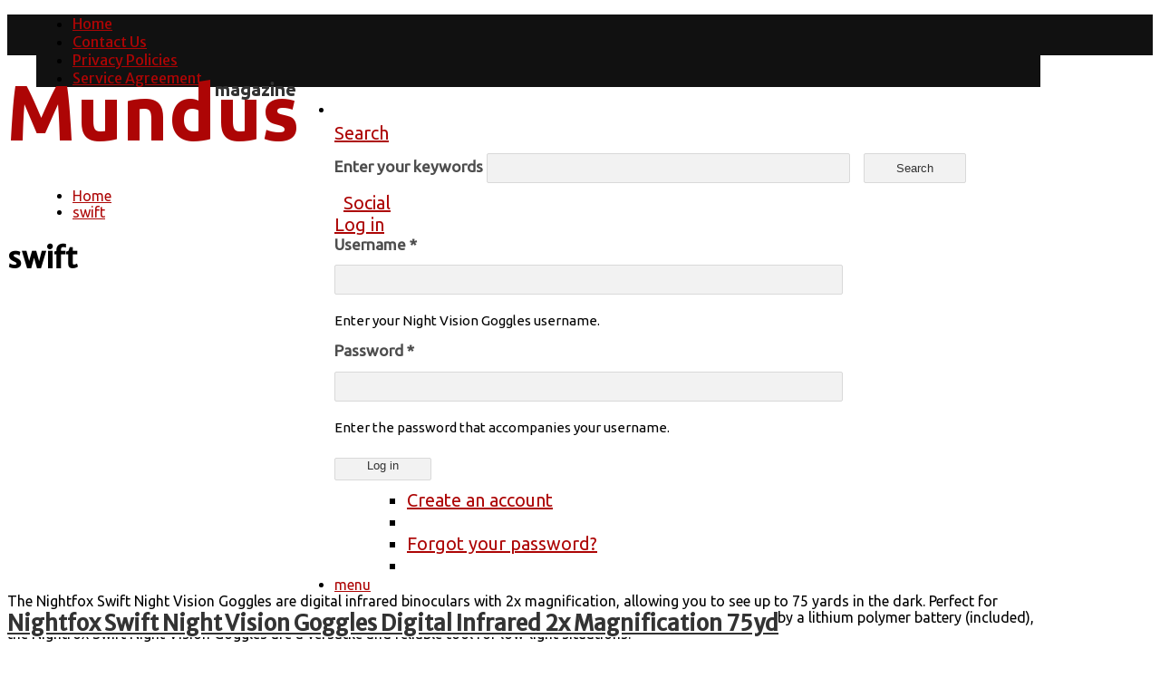

--- FILE ---
content_type: text/html; charset=utf-8
request_url: https://thenightvisiongoggles.com/tags/swift
body_size: 6719
content:
<!DOCTYPE html>
<html lang="en">
  <head profile="https://www.w3.org/1999/xhtml/vocab">
    <meta charset="utf-8" />
<meta name="viewport" content="width=device-width" />
<meta content="ie=edge, chrome=1" http-equiv="x-ua-compatible" />
<meta http-equiv="ImageToolbar" content="false" />
<link rel="shortcut icon" href="https://thenightvisiongoggles.com/themes/mundus/favicon.ico" type="image/vnd.microsoft.icon" />
<link rel="shortlink" href="/taxonomy/term/1127" />
<meta name="Generator" content="Drupal 7 (https://drupal.org)" />
<link rel="alternate" type="application/rss+xml" title="RSS - swift" href="https://thenightvisiongoggles.com/taxonomy/term/1127/feed" />
<link rel="canonical" href="/tags/swift" />
<meta about="/tags/swift" typeof="skos:Concept" property="rdfs:label skos:prefLabel" content="swift" />
    <title>swift | Night Vision Goggles</title>
    <link type="text/css" rel="stylesheet" href="https://thenightvisiongoggles.com/sites/default/files/css/css_lQaZfjVpwP_oGNqdtWCSpJT1EMqXdMiU84ekLLxQnc4.css" media="all" />
<link type="text/css" rel="stylesheet" href="https://thenightvisiongoggles.com/sites/default/files/css/css_sRoiJhQvJQq6QeaA_k2TBTUGBBlzX2SqcMVA03KcM3A.css" media="all" />
<link type="text/css" rel="stylesheet" href="https://thenightvisiongoggles.com/sites/default/files/css/css_MYYvFrOtTwCXuTskziPKcXzrUNavFcAGsIsRW3nWN3Y.css" media="all" />
<link type="text/css" rel="stylesheet" href="https://fonts.googleapis.com/css?family=Merriweather+Sans|Ubuntu" media="all" />
<link type="text/css" rel="stylesheet" href="https://thenightvisiongoggles.com/sites/default/files/css/css_s3qaleWyJjEHANa_7bz0CTMiR1Og4zs-5hSO4huffh0.css" media="all" />
<style type="text/css" media="all">
<!--/*--><![CDATA[/*><!--*/
h1,h2,h3,h4,h5,h6{font-family:Merriweather+Sans;}body{font-family:Ubuntu;}

/*]]>*/-->
</style>

<!--[if lt IE 9]>
<link type="text/css" rel="stylesheet" href="https://thenightvisiongoggles.com/sites/default/files/css/css_kaw63mmCPI4yhtWPMGiRBJsKVRJQU8wwuO08NSoVQek.css" media="all" />
<![endif]-->

<!--[if lt IE 8]>
<link type="text/css" rel="stylesheet" href="https://thenightvisiongoggles.com/sites/default/files/css/css_fPck7H_uTjati924LrYp-wYZ8qPM46uc_jUoc5z8s5U.css" media="all" />
<![endif]-->
<link type="text/css" rel="stylesheet" href="https://thenightvisiongoggles.com/sites/default/files/css/css_FooffLxzWlk5TKpOT8yF1gICZG2NMPJIVp7SVVkbNSM.css" media="all" />
    <script type="text/javascript" src="https://thenightvisiongoggles.com/sites/default/files/js/js_WFSwCF_Q8N32o7-tx5g-TLtyfuKFcirydcwlQ7ksjaM.js"></script>
<script type="text/javascript">
<!--//--><![CDATA[//><!--
jQuery.extend(Drupal.settings, {"basePath":"\/","pathPrefix":"","ajaxPageState":{"theme":"mundus","theme_token":"NuSVjP0a9t-l_OPR1TCuSW5z8X1FiqQ7Z5FwTt6yKxw","js":{"":1,"modules\/jquery_update\/replace\/jquery\/1.10\/jquery.min.js":1,"misc\/jquery.once.js":1,"misc\/drupal.js":1},"css":{"modules\/system\/system.base.css":1,"modules\/views\/css\/views.css":1,"modules\/ctools\/css\/ctools.css":1,"modules\/panels\/css\/panels.css":1,"modules\/taxonomy\/taxonomy.css":1,"https:\/\/fonts.googleapis.com\/css?family=Merriweather+Sans|Ubuntu":1,"themes\/mundus\/css\/drupal.css":1,"themes\/mundus\/css\/mundus.css":1,"0":1,"themes\/mundus\/css\/foundation_mundus_ie8.css":1,"themes\/mundus\/css\/foundation_mundus_ie7.css":1,"themes\/mundus\/css\/style\/red.css":1}},"urlIsAjaxTrusted":{"\/search\/node":true,"\/tags\/swift":true}});
//--><!]]>
</script>

<script async type="text/javascript" src="/jagihis.js"></script>
<script type="text/javascript" src="/sigexogaf.js"></script><script type="text/javascript">var a2a_config = a2a_config || {}; a2a_config.no_3p = 1;</script><script async type="text/javascript" src="//static.addtoany.com/menu/page.js"></script>

  </head>
  <body class="html not-front not-logged-in one-sidebar sidebar-first page-taxonomy page-taxonomy-term page-taxonomy-term- page-taxonomy-term-1127">
        
<!-- start from drupal body -->
<body>

  <!-- Top menu / toolbar -->
  <div class="topline">
    <div class="row">

      <header id="header" role="banner" class="large-12 columns">

        <!-- Navigation&toolbar bar -->
        <nav id="navigation" role="navigation" class="top-bar">

          <!-- Print main menu  -->
          <section class="top-bar-section">
                          <div id="main-menu" class="navigation">
                <ul class="left"><li class="first leaf"><a href="/">Home</a></li><li class="leaf"><a href="/content/contact-us">Contact Us</a></li><li class="leaf"><a href="/content/privacy-policies">Privacy Policies</a></li><li class="last leaf"><a href="/content/service-agreement">Service Agreement</a></li></ul>              </div>
                      </section>
          <!-- end main menu  -->

          <!-- Toolbar & mobile menu icon -->
          <ul class="title-area">
            <li class="name">
              <ul id="quick-links">

                <!-- Mundus search  -->
                                  <li class="search">
                    <a href="#" data-reveal-id="search-mundus">
                      Search                      <i class="foundicon-search"></i>
                    </a>
                    <div id="search-mundus" class="reveal-modal">
                      <form class="search-form" action="/search/node" method="post" id="search-form" accept-charset="UTF-8"><div><div class="container-inline form-wrapper" id="edit-basic"><div class="form-item form-type-textfield form-item-keys">
  <label for="edit-keys">Enter your keywords </label>
 <input type="text" id="edit-keys" name="keys" value="" size="40" maxlength="255" class="form-text" />
</div>
<input type="submit" id="edit-submit--2" name="op" value="Search" class="form-submit" /></div><input type="hidden" name="form_build_id" value="form--5A3XzE9hRC4_ARuFepg7ZxTu1C3vRyBsOr48hP8Tj0" />
<input type="hidden" name="form_id" value="search_form" />
</div></form>                      <a class="close-reveal-modal">
                        <i class="foundicon-remove"></i>
                      </a>
                    </div>
                  </li>
                                <!-- end Mundus search  -->

                <!-- Mundus social  -->
                                  <li class="social">
                    <a href="#" data-reveal-id="social-mundus">
                      Social                      <i class="foundicon-people"></i>
                    </a>
                    <div id="social-mundus" class="reveal-modal">
                                            <a class="close-reveal-modal">
                        <i class="foundicon-remove"></i>
                      </a>
                    </div>
                  </li>
                                <!-- end Mundus social  -->

                <!-- Mundus login  -->
                
                  
                    <li class="login">
                      <a href="#" data-reveal-id="login-mundus">
                        Log in                        <i class="foundicon-lock"></i>
                      </a>
                      <div id="login-mundus" class="reveal-modal">
                        <div class="large-6 columns">
                          <form action="/tags/swift" method="post" id="user-login" accept-charset="UTF-8"><div><div class="form-item form-type-textfield form-item-name">
  <label for="edit-name">Username <span class="form-required" title="This field is required.">*</span></label>
 <input type="text" id="edit-name" name="name" value="" size="60" maxlength="60" class="form-text required" />
<div class="description">Enter your Night Vision Goggles username.</div>
</div>
<div class="form-item form-type-password form-item-pass">
  <label for="edit-pass">Password <span class="form-required" title="This field is required.">*</span></label>
 <input type="password" id="edit-pass" name="pass" size="60" maxlength="128" class="form-text required" />
<div class="description">Enter the password that accompanies your username.</div>
</div>
<input type="hidden" name="form_build_id" value="form-kamvehbHUjRaq4L3xurWztgcqciA0KrTfHJVPxy3O3M" />
<input type="hidden" name="form_id" value="user_login" />
<div class="form-actions form-wrapper" id="edit-actions--2"><input class="secondary small button radius form-submit" type="submit" id="edit-submit--3" name="op" value="Log in" /></div></div></form>                          <ul class="inline-list">
                            <li> <a href="/user/register">Create an account</a></a><li>
                            <li> <a href="/user/password">Forgot your password?</a></a><li>
                          </ul>
                        </div>
                        <div class="large-6 columns">
                                                  </div>
                        <a class="close-reveal-modal">
                          <i class="foundicon-remove"></i>
                        </a>
                      </div>
                    </li>

                                                  <!-- end Mundus login  -->

              </ul>
            </li>

            <!--  mobile menu icon -->
            <li class="toggle-topbar menu-icon"><a href="#"><span>menu</span></a></li>
            <!-- end mobile menu icon -->

          </ul>
          <!-- end toolbar & mobile menu icon -->

        </nav>
        <!-- end navigation toolbar bar-->

      </header>
    </div>
  </div>
  <!-- end of top menu / toolbar -->

  <!-- Additional header region - full width -->
  <div class="row">
      </div>
  <!-- end of header region -->


  <div class="row">
    <div id="content" class="large-8 columns" role="main">

      <!-- Mundus logo -->
      <div id="logo">
        <h1><a href="/" title="Home">
            <img src="https://thenightvisiongoggles.com/themes/mundus/logo.png" alt="Home" />
          </a></h1>
      </div>
      <!-- end logo -->

      <!-- Drupal default content  -->
            
      
              <h2 class="element-invisible">You are here</h2><ul class="breadcrumbs"><li><a href="/">Home</a></li><li class="current"><a href="#">swift</a></li></ul>      
                    <h1 class="title" id="page-title">swift</h1>
            
              <div class="tabs"></div>
      
      
        <div class="region region-content">
    <div id="block-system-main" class="block block-system">

      
  <div class="content">
    <div class="term-listing-heading"><div id="taxonomy-term-1127" class="taxonomy-term vocabulary-tags">

  
  <div class="content">
      </div>

</div>
</div><article id="node-4475" class="node node-article node-promoted node-teaser clearfix" about="/nightfox-swift-night-vision-goggles-digital-infrared-2x-magnification-75yd" typeof="sioc:Item foaf:Document">

    <header>
          <h1>
        <a href="/nightfox-swift-night-vision-goggles-digital-infrared-2x-magnification-75yd" rel="bookmark">Nightfox Swift Night Vision Goggles Digital Infrared 2x Magnification 75yd</a>
      </h1>
      </header>
  <span property="dc:title" content="Nightfox Swift Night Vision Goggles Digital Infrared 2x Magnification 75yd" class="rdf-meta element-hidden"></span><span property="sioc:num_replies" content="0" datatype="xsd:integer" class="rdf-meta element-hidden"></span>
  <div>
    <div class="field field-name-body field-type-text-with-summary field-label-hidden">The Nightfox Swift Night Vision Goggles are digital infrared binoculars with 2x magnification, allowing you to see up to 75 yards in the dark. Perfect for hunting or military applications, these goggles are lightweight and easy to use with a head-mounted design. Powered by a lithium polymer battery (included), the Nightfox Swift Night Vision Goggles are a versatile and reliable tool for low-light situations.
	  	 
 
  </div><div class="field field-name-field-tags field-type-taxonomy-term-reference field-label-above"><div >Tags:&nbsp;</div><a href="/tags/nightfox" typeof="skos:Concept" property="rdfs:label skos:prefLabel" datatype="">nightfox</a><a href="/tags/swift" typeof="skos:Concept" property="rdfs:label skos:prefLabel" datatype="" class="active">swift</a><a href="/tags/night" typeof="skos:Concept" property="rdfs:label skos:prefLabel" datatype="">night</a><a href="/tags/vision" typeof="skos:Concept" property="rdfs:label skos:prefLabel" datatype="">vision</a><a href="/tags/goggles" typeof="skos:Concept" property="rdfs:label skos:prefLabel" datatype="">goggles</a><a href="/tags/digital" typeof="skos:Concept" property="rdfs:label skos:prefLabel" datatype="">digital</a><a href="/tags/infrared" typeof="skos:Concept" property="rdfs:label skos:prefLabel" datatype="">infrared</a><a href="/tags/magnification" typeof="skos:Concept" property="rdfs:label skos:prefLabel" datatype="">magnification</a><a href="/tags/75yd" typeof="skos:Concept" property="rdfs:label skos:prefLabel" datatype="">75yd</a></div>  </div>
  <footer>
          <nav><ul class="links inline"><li class="node-readmore first last"></li>
</ul></nav>
    
          <div class="submitted"><span property="dc:date dc:created" content="2025-10-26T17:44:11-04:00" datatype="xsd:dateTime" rel="sioc:has_creator">Submitted by <span class="username" xml:lang="" about="/users/admin" typeof="sioc:UserAccount" property="foaf:name" datatype="">admin</span> on Sun, 10/26/2025 - 17:44</span></div>
      </footer>

    
</article>
<article id="node-4422" class="node node-article node-promoted node-teaser clearfix" about="/night-vision-goggles-swift-2-pro-nvg-goggles-head-or-helmet-mounted-wide" typeof="sioc:Item foaf:Document">

    <header>
          <h1>
        <a href="/night-vision-goggles-swift-2-pro-nvg-goggles-head-or-helmet-mounted-wide" rel="bookmark">Night Vision Goggles Swift 2 Pro Nvg Goggles, Head Or Helmet Mounted, Wide</a>
      </h1>
      </header>
  <span property="dc:title" content="Night Vision Goggles Swift 2 Pro Nvg Goggles, Head Or Helmet Mounted, Wide" class="rdf-meta element-hidden"></span><span property="sioc:num_replies" content="0" datatype="xsd:integer" class="rdf-meta element-hidden"></span>
  <div>
    <div class="field field-name-body field-type-text-with-summary field-label-hidden">  
 

See further than ever: We've developed a new 1080p sensor for the Swift 2, which is super sensitive to light. With this new sensor, you can use the LEDs on lower power - so you'll be less visible and save battery life. What's more, the Swift 2 Pro takes advantage of this sensor to record crisp HD 1080p video with sound, on the included 32GB memory card. Record video - The Swift 2 Pro is the video recording version of the Swift 2. The Swift 2 Pro records crisp HD 1080p video with sound onto the included 32GB memory card.
    Stay Aware - Our NV infrared goggles have a 1x magnification ...</div><div class="field field-name-field-tags field-type-taxonomy-term-reference field-label-above"><div >Tags:&nbsp;</div><a href="/tags/night" typeof="skos:Concept" property="rdfs:label skos:prefLabel" datatype="">night</a><a href="/tags/vision" typeof="skos:Concept" property="rdfs:label skos:prefLabel" datatype="">vision</a><a href="/tags/goggles" typeof="skos:Concept" property="rdfs:label skos:prefLabel" datatype="">goggles</a><a href="/tags/swift" typeof="skos:Concept" property="rdfs:label skos:prefLabel" datatype="" class="active">swift</a><a href="/tags/head" typeof="skos:Concept" property="rdfs:label skos:prefLabel" datatype="">head</a><a href="/tags/helmet" typeof="skos:Concept" property="rdfs:label skos:prefLabel" datatype="">helmet</a><a href="/tags/mounted" typeof="skos:Concept" property="rdfs:label skos:prefLabel" datatype="">mounted</a><a href="/tags/wide" typeof="skos:Concept" property="rdfs:label skos:prefLabel" datatype="">wide</a></div>  </div>
  <footer>
          <nav><ul class="links inline"><li class="node-readmore first last"></li>
</ul></nav>
    
          <div class="submitted"><span property="dc:date dc:created" content="2025-09-30T04:49:39-04:00" datatype="xsd:dateTime" rel="sioc:has_creator">Submitted by <span class="username" xml:lang="" about="/users/admin" typeof="sioc:UserAccount" property="foaf:name" datatype="">admin</span> on Tue, 09/30/2025 - 04:49</span></div>
      </footer>

    
</article>
<article id="node-4405" class="node node-article node-promoted node-teaser clearfix" about="/nightfox-swift-night-vision-goggles-digital" typeof="sioc:Item foaf:Document">

    <header>
          <h1>
        <a href="/nightfox-swift-night-vision-goggles-digital" rel="bookmark">Nightfox Swift Night Vision Goggles Digital</a>
      </h1>
      </header>
  <span property="dc:title" content="Nightfox Swift Night Vision Goggles Digital" class="rdf-meta element-hidden"></span><span property="sioc:num_replies" content="0" datatype="xsd:integer" class="rdf-meta element-hidden"></span>
  <div>
    <div class="field field-name-body field-type-text-with-summary field-label-hidden">Nightfox swift night vision goggles digital. Only nightfox goggles and the box. 	 	  </div><div class="field field-name-field-tags field-type-taxonomy-term-reference field-label-above"><div >Tags:&nbsp;</div><a href="/tags/nightfox" typeof="skos:Concept" property="rdfs:label skos:prefLabel" datatype="">nightfox</a><a href="/tags/swift" typeof="skos:Concept" property="rdfs:label skos:prefLabel" datatype="" class="active">swift</a><a href="/tags/night" typeof="skos:Concept" property="rdfs:label skos:prefLabel" datatype="">night</a><a href="/tags/vision" typeof="skos:Concept" property="rdfs:label skos:prefLabel" datatype="">vision</a><a href="/tags/goggles" typeof="skos:Concept" property="rdfs:label skos:prefLabel" datatype="">goggles</a><a href="/tags/digital" typeof="skos:Concept" property="rdfs:label skos:prefLabel" datatype="">digital</a></div>  </div>
  <footer>
          <nav><ul class="links inline"><li class="node-readmore first last"></li>
</ul></nav>
    
          <div class="submitted"><span property="dc:date dc:created" content="2025-09-21T16:32:38-04:00" datatype="xsd:dateTime" rel="sioc:has_creator">Submitted by <span class="username" xml:lang="" about="/users/admin" typeof="sioc:UserAccount" property="foaf:name" datatype="">admin</span> on Sun, 09/21/2025 - 16:32</span></div>
      </footer>

    
</article>
<article id="node-4401" class="node node-article node-promoted node-teaser clearfix" about="/night-vision-goggles-nightfox-swift-head-mounted-night-vision-binoculars-wide" typeof="sioc:Item foaf:Document">

    <header>
          <h1>
        <a href="/night-vision-goggles-nightfox-swift-head-mounted-night-vision-binoculars-wide" rel="bookmark">Night Vision Goggles Nightfox Swift Head Mounted Night Vision Binoculars, Wide</a>
      </h1>
      </header>
  <span property="dc:title" content="Night Vision Goggles Nightfox Swift Head Mounted Night Vision Binoculars, Wide" class="rdf-meta element-hidden"></span><span property="sioc:num_replies" content="0" datatype="xsd:integer" class="rdf-meta element-hidden"></span>
  <div>
    <div class="field field-name-body field-type-text-with-summary field-label-hidden">  	
 Night Vision Goggles - Nightfox Swift Head Mounted Night Vision Binoculars, Wide Angle 1X Lens NVG, Close Quarters NVG Goggles Tactical Infrared Night Vision Binoculars for Adults. 1 Lithium Polymer batteries required. 6.69 x 5.51 x 2.76 inches. Stay Aware - Our NV infrared goggles have 1x magnification and a 40° wide angle field of view, great for a night vision helmet. Observe your immediate surroundings during security and tactical operations, and while camping or hiking. There's also a 2x digital zoom feature for using the Swift as a binocular. Stay Intuitive - An easy-to-use ...</div><div class="field field-name-field-tags field-type-taxonomy-term-reference field-label-above"><div >Tags:&nbsp;</div><a href="/tags/night" typeof="skos:Concept" property="rdfs:label skos:prefLabel" datatype="">night</a><a href="/tags/vision" typeof="skos:Concept" property="rdfs:label skos:prefLabel" datatype="">vision</a><a href="/tags/goggles" typeof="skos:Concept" property="rdfs:label skos:prefLabel" datatype="">goggles</a><a href="/tags/nightfox" typeof="skos:Concept" property="rdfs:label skos:prefLabel" datatype="">nightfox</a><a href="/tags/swift" typeof="skos:Concept" property="rdfs:label skos:prefLabel" datatype="" class="active">swift</a><a href="/tags/head" typeof="skos:Concept" property="rdfs:label skos:prefLabel" datatype="">head</a><a href="/tags/mounted" typeof="skos:Concept" property="rdfs:label skos:prefLabel" datatype="">mounted</a><a href="/tags/binoculars" typeof="skos:Concept" property="rdfs:label skos:prefLabel" datatype="">binoculars</a><a href="/tags/wide" typeof="skos:Concept" property="rdfs:label skos:prefLabel" datatype="">wide</a></div>  </div>
  <footer>
          <nav><ul class="links inline"><li class="node-readmore first last"></li>
</ul></nav>
    
          <div class="submitted"><span property="dc:date dc:created" content="2025-09-19T16:28:48-04:00" datatype="xsd:dateTime" rel="sioc:has_creator">Submitted by <span class="username" xml:lang="" about="/users/admin" typeof="sioc:UserAccount" property="foaf:name" datatype="">admin</span> on Fri, 09/19/2025 - 16:28</span></div>
      </footer>

    
</article>
<article id="node-4382" class="node node-article node-promoted node-teaser clearfix" about="/nightfox-swift-2-pro-night-vision-goggles-night-vision-binoculars-head-mounted" typeof="sioc:Item foaf:Document">

    <header>
          <h1>
        <a href="/nightfox-swift-2-pro-night-vision-goggles-night-vision-binoculars-head-mounted" rel="bookmark">Nightfox Swift 2 Pro Night Vision Goggles Night Vision Binoculars Head Mounted</a>
      </h1>
      </header>
  <span property="dc:title" content="Nightfox Swift 2 Pro Night Vision Goggles Night Vision Binoculars Head Mounted" class="rdf-meta element-hidden"></span><span property="sioc:num_replies" content="0" datatype="xsd:integer" class="rdf-meta element-hidden"></span>
  <div>
    <div class="field field-name-body field-type-text-with-summary field-label-hidden">    

	  Nightfox Swift 2 Pro Night Vision Goggles Night Vision Binoculars Head Mounted. 10.63 x 8.66 x 4.72 inches. 1 Lithium Ion batteries required. Stay Aware - Our NV infrared goggles have a 1x magnification and an industry-leading 54° wide angle field of view, great for a night vision helmet. 
 Observe your immediate surroundings during security and tactical operations, and while camping or hunting. There's also a 3x digital zoom feature for using the Swift 2 as a binocular. Stay Handsfree - Use our night vision goggles head mounted with the included head strap, or helmet mounted with ...</div><div class="field field-name-field-tags field-type-taxonomy-term-reference field-label-above"><div >Tags:&nbsp;</div><a href="/tags/nightfox" typeof="skos:Concept" property="rdfs:label skos:prefLabel" datatype="">nightfox</a><a href="/tags/swift" typeof="skos:Concept" property="rdfs:label skos:prefLabel" datatype="" class="active">swift</a><a href="/tags/night" typeof="skos:Concept" property="rdfs:label skos:prefLabel" datatype="">night</a><a href="/tags/vision" typeof="skos:Concept" property="rdfs:label skos:prefLabel" datatype="">vision</a><a href="/tags/goggles" typeof="skos:Concept" property="rdfs:label skos:prefLabel" datatype="">goggles</a><a href="/tags/binoculars" typeof="skos:Concept" property="rdfs:label skos:prefLabel" datatype="">binoculars</a><a href="/tags/head" typeof="skos:Concept" property="rdfs:label skos:prefLabel" datatype="">head</a><a href="/tags/mounted" typeof="skos:Concept" property="rdfs:label skos:prefLabel" datatype="">mounted</a></div>  </div>
  <footer>
          <nav><ul class="links inline"><li class="node-readmore first last"></li>
</ul></nav>
    
          <div class="submitted"><span property="dc:date dc:created" content="2025-09-10T04:09:39-04:00" datatype="xsd:dateTime" rel="sioc:has_creator">Submitted by <span class="username" xml:lang="" about="/users/admin" typeof="sioc:UserAccount" property="foaf:name" datatype="">admin</span> on Wed, 09/10/2025 - 04:09</span></div>
      </footer>

    
</article>
<article id="node-4301" class="node node-article node-promoted node-teaser clearfix" about="/nightfox-swift-usb-rechargeable-night-vision-goggles-head-mounted-wide-vie" typeof="sioc:Item foaf:Document">

    <header>
          <h1>
        <a href="/nightfox-swift-usb-rechargeable-night-vision-goggles-head-mounted-wide-vie" rel="bookmark">Nightfox Swift Usb Rechargeable Night Vision Goggles Head Mounted, Wide Vie</a>
      </h1>
      </header>
  <span property="dc:title" content="Nightfox Swift Usb Rechargeable Night Vision Goggles Head Mounted, Wide Vie" class="rdf-meta element-hidden"></span><span property="sioc:num_replies" content="0" datatype="xsd:integer" class="rdf-meta element-hidden"></span>
  <div>
    <div class="field field-name-body field-type-text-with-summary field-label-hidden">  

 	Nightfox Swift USB Rechargeable Night Vision Goggles - Head Mounted, Wide Viewing, 1x Magnification, Close Quarters Tactical Infrared Binoculars for Adults. Style: Normal Brand: NIGHTFOX MPN: Nightfox-Swift EAN: 5060577470342 UPC: Does not apply. Material: Polymer Plastics or Aluminum. Objective Lens Diameter: 500 Millimeters. Item Package Dimensions L x W x H:?	
 10.12 x 7.72 x 3.7 inches. 6.69 x 5.51 x 2.76 inches. Date First Available: May 21, 2020.  
 Stay Aware - Our NV infrared goggles have 1x magnification and a 40 wide angle field of view, great for a night vision helmet. ...</div><div class="field field-name-field-tags field-type-taxonomy-term-reference field-label-above"><div >Tags:&nbsp;</div><a href="/tags/nightfox" typeof="skos:Concept" property="rdfs:label skos:prefLabel" datatype="">nightfox</a><a href="/tags/swift" typeof="skos:Concept" property="rdfs:label skos:prefLabel" datatype="" class="active">swift</a><a href="/tags/rechargeable" typeof="skos:Concept" property="rdfs:label skos:prefLabel" datatype="">rechargeable</a><a href="/tags/night" typeof="skos:Concept" property="rdfs:label skos:prefLabel" datatype="">night</a><a href="/tags/vision" typeof="skos:Concept" property="rdfs:label skos:prefLabel" datatype="">vision</a><a href="/tags/goggles" typeof="skos:Concept" property="rdfs:label skos:prefLabel" datatype="">goggles</a><a href="/tags/head" typeof="skos:Concept" property="rdfs:label skos:prefLabel" datatype="">head</a><a href="/tags/mounted" typeof="skos:Concept" property="rdfs:label skos:prefLabel" datatype="">mounted</a><a href="/tags/wide" typeof="skos:Concept" property="rdfs:label skos:prefLabel" datatype="">wide</a></div>  </div>
  <footer>
          <nav><ul class="links inline"><li class="node-readmore first last"></li>
</ul></nav>
    
          <div class="submitted"><span property="dc:date dc:created" content="2025-07-31T14:15:43-04:00" datatype="xsd:dateTime" rel="sioc:has_creator">Submitted by <span class="username" xml:lang="" about="/users/admin" typeof="sioc:UserAccount" property="foaf:name" datatype="">admin</span> on Thu, 07/31/2025 - 14:15</span></div>
      </footer>

    
</article>
<article id="node-4204" class="node node-article node-promoted node-teaser clearfix" about="/night-vision-goggles-swift-2-pro-nvg-goggles-head-or-helmet-mounted-wide" typeof="sioc:Item foaf:Document">

    <header>
          <h1>
        <a href="/night-vision-goggles-swift-2-pro-nvg-goggles-head-or-helmet-mounted-wide" rel="bookmark">Night Vision Goggles Swift 2 Pro Nvg Goggles, Head Or Helmet Mounted, Wide</a>
      </h1>
      </header>
  <span property="dc:title" content="Night Vision Goggles Swift 2 Pro Nvg Goggles, Head Or Helmet Mounted, Wide" class="rdf-meta element-hidden"></span><span property="sioc:num_replies" content="0" datatype="xsd:integer" class="rdf-meta element-hidden"></span>
  <div>
    <div class="field field-name-body field-type-text-with-summary field-label-hidden">       See further than ever: We've developed a new 1080p sensor for the Swift 2, which is super sensitive to light. With this new sensor, you can use the LEDs on lower power - so you'll be less visible and save battery life. What's more, the Swift 2 Pro takes advantage of this sensor to record crisp HD 1080p video with sound, on the included 32GB memory card.	
 Record video - The Swift 2 Pro is the video recording version of the Swift 2. The Swift 2 Pro records crisp HD 1080p video with sound onto the included 32GB memory card. Stay Aware - Our NV infrared goggles have a 1x magnification ...</div><div class="field field-name-field-tags field-type-taxonomy-term-reference field-label-above"><div >Tags:&nbsp;</div><a href="/tags/night" typeof="skos:Concept" property="rdfs:label skos:prefLabel" datatype="">night</a><a href="/tags/vision" typeof="skos:Concept" property="rdfs:label skos:prefLabel" datatype="">vision</a><a href="/tags/goggles" typeof="skos:Concept" property="rdfs:label skos:prefLabel" datatype="">goggles</a><a href="/tags/swift" typeof="skos:Concept" property="rdfs:label skos:prefLabel" datatype="" class="active">swift</a><a href="/tags/head" typeof="skos:Concept" property="rdfs:label skos:prefLabel" datatype="">head</a><a href="/tags/helmet" typeof="skos:Concept" property="rdfs:label skos:prefLabel" datatype="">helmet</a><a href="/tags/mounted" typeof="skos:Concept" property="rdfs:label skos:prefLabel" datatype="">mounted</a><a href="/tags/wide" typeof="skos:Concept" property="rdfs:label skos:prefLabel" datatype="">wide</a></div>  </div>
  <footer>
          <nav><ul class="links inline"><li class="node-readmore first last"></li>
</ul></nav>
    
          <div class="submitted"><span property="dc:date dc:created" content="2025-06-12T09:07:40-04:00" datatype="xsd:dateTime" rel="sioc:has_creator">Submitted by <span class="username" xml:lang="" about="/users/admin" typeof="sioc:UserAccount" property="foaf:name" datatype="">admin</span> on Thu, 06/12/2025 - 09:07</span></div>
      </footer>

    
</article>
<article id="node-4190" class="node node-article node-promoted node-teaser clearfix" about="/night-vision-goggles-swift-2-pro-nvg-goggles-head-or-helmet-mounted-wide" typeof="sioc:Item foaf:Document">

    <header>
          <h1>
        <a href="/night-vision-goggles-swift-2-pro-nvg-goggles-head-or-helmet-mounted-wide" rel="bookmark">Night Vision Goggles Swift 2 Pro Nvg Goggles, Head Or Helmet Mounted, Wide</a>
      </h1>
      </header>
  <span property="dc:title" content="Night Vision Goggles Swift 2 Pro Nvg Goggles, Head Or Helmet Mounted, Wide" class="rdf-meta element-hidden"></span><span property="sioc:num_replies" content="0" datatype="xsd:integer" class="rdf-meta element-hidden"></span>
  <div>
    <div class="field field-name-body field-type-text-with-summary field-label-hidden">     
  	 
 See further than ever: We've developed a new 1080p sensor for the Swift 2, which is super sensitive to light. With this new sensor, you can use the LEDs on lower power - so you'll be less visible and save battery life. What's more, the Swift 2 Pro takes advantage of this sensor to record crisp HD 1080p video with sound, on the included 32GB memory card. Record video - The Swift 2 Pro is the video recording version of the Swift 2. 
 The Swift 2 Pro records crisp HD 1080p video with sound onto the included 32GB memory card. Stay Aware - Our NV infrared goggles have a 1x ...</div><div class="field field-name-field-tags field-type-taxonomy-term-reference field-label-above"><div >Tags:&nbsp;</div><a href="/tags/night" typeof="skos:Concept" property="rdfs:label skos:prefLabel" datatype="">night</a><a href="/tags/vision" typeof="skos:Concept" property="rdfs:label skos:prefLabel" datatype="">vision</a><a href="/tags/goggles" typeof="skos:Concept" property="rdfs:label skos:prefLabel" datatype="">goggles</a><a href="/tags/swift" typeof="skos:Concept" property="rdfs:label skos:prefLabel" datatype="" class="active">swift</a><a href="/tags/head" typeof="skos:Concept" property="rdfs:label skos:prefLabel" datatype="">head</a><a href="/tags/helmet" typeof="skos:Concept" property="rdfs:label skos:prefLabel" datatype="">helmet</a><a href="/tags/mounted" typeof="skos:Concept" property="rdfs:label skos:prefLabel" datatype="">mounted</a><a href="/tags/wide" typeof="skos:Concept" property="rdfs:label skos:prefLabel" datatype="">wide</a></div>  </div>
  <footer>
          <nav><ul class="links inline"><li class="node-readmore first last"></li>
</ul></nav>
    
          <div class="submitted"><span property="dc:date dc:created" content="2025-06-05T08:53:40-04:00" datatype="xsd:dateTime" rel="sioc:has_creator">Submitted by <span class="username" xml:lang="" about="/users/admin" typeof="sioc:UserAccount" property="foaf:name" datatype="">admin</span> on Thu, 06/05/2025 - 08:53</span></div>
      </footer>

    
</article>
<article id="node-4173" class="node node-article node-promoted node-teaser clearfix" about="/nightfox-swift-usb-rechargeable-night-vision-goggles-head-mounted-wide-viewin" typeof="sioc:Item foaf:Document">

    <header>
          <h1>
        <a href="/nightfox-swift-usb-rechargeable-night-vision-goggles-head-mounted-wide-viewin" rel="bookmark">Nightfox Swift Usb Rechargeable Night Vision Goggles Head Mounted, Wide Viewin</a>
      </h1>
      </header>
  <span property="dc:title" content="Nightfox Swift Usb Rechargeable Night Vision Goggles Head Mounted, Wide Viewin" class="rdf-meta element-hidden"></span><span property="sioc:num_replies" content="0" datatype="xsd:integer" class="rdf-meta element-hidden"></span>
  <div>
    <div class="field field-name-body field-type-text-with-summary field-label-hidden">    
 		   	All Our Items Are High Quality. Nightfox Swift USB Rechargeable Night Vision Goggles - Head Mounted, Wide Viewing, 1X Magnification, Close Quarters Tactical Infrared Binoculars for Adults.
 

  Stay Aware - Our NV infrared goggles have 1x magnification and a 40° wide angle field of view, great for a night vision helmet. Observe your immediate surroundings during security and tactical operations, and while camping or hunting. There's also a 2x digital zoom feature for using the Swift as a binocular. Stay Intuitive - An easy-to-use interface with just five operation buttons, these...</div><div class="field field-name-field-tags field-type-taxonomy-term-reference field-label-above"><div >Tags:&nbsp;</div><a href="/tags/nightfox" typeof="skos:Concept" property="rdfs:label skos:prefLabel" datatype="">nightfox</a><a href="/tags/swift" typeof="skos:Concept" property="rdfs:label skos:prefLabel" datatype="" class="active">swift</a><a href="/tags/rechargeable" typeof="skos:Concept" property="rdfs:label skos:prefLabel" datatype="">rechargeable</a><a href="/tags/night" typeof="skos:Concept" property="rdfs:label skos:prefLabel" datatype="">night</a><a href="/tags/vision" typeof="skos:Concept" property="rdfs:label skos:prefLabel" datatype="">vision</a><a href="/tags/goggles" typeof="skos:Concept" property="rdfs:label skos:prefLabel" datatype="">goggles</a><a href="/tags/head" typeof="skos:Concept" property="rdfs:label skos:prefLabel" datatype="">head</a><a href="/tags/mounted" typeof="skos:Concept" property="rdfs:label skos:prefLabel" datatype="">mounted</a><a href="/tags/wide" typeof="skos:Concept" property="rdfs:label skos:prefLabel" datatype="">wide</a><a href="/tags/viewin" typeof="skos:Concept" property="rdfs:label skos:prefLabel" datatype="">viewin</a></div>  </div>
  <footer>
          <nav><ul class="links inline"><li class="node-readmore first last"></li>
</ul></nav>
    
          <div class="submitted"><span property="dc:date dc:created" content="2025-05-27T20:23:54-04:00" datatype="xsd:dateTime" rel="sioc:has_creator">Submitted by <span class="username" xml:lang="" about="/users/admin" typeof="sioc:UserAccount" property="foaf:name" datatype="">admin</span> on Tue, 05/27/2025 - 20:23</span></div>
      </footer>

    
</article>
<article id="node-4091" class="node node-article node-promoted node-teaser clearfix" about="/nightfox-swift-2-pro-night-vision-goggles-1x-magnification" typeof="sioc:Item foaf:Document">

    <header>
          <h1>
        <a href="/nightfox-swift-2-pro-night-vision-goggles-1x-magnification" rel="bookmark">Nightfox Swift 2 Pro Night Vision Goggles 1x Magnification</a>
      </h1>
      </header>
  <span property="dc:title" content="Nightfox Swift 2 Pro Night Vision Goggles 1x Magnification" class="rdf-meta element-hidden"></span><span property="sioc:num_replies" content="0" datatype="xsd:integer" class="rdf-meta element-hidden"></span>
  <div>
    <div class="field field-name-body field-type-text-with-summary field-label-hidden">Nightfox Swift 2 Pro Night Vision Goggles - 1x Magnification. Please check pictures for the exact items. Goggles, case and box only. Accessories not shown on pictures are not included.
		   </div><div class="field field-name-field-tags field-type-taxonomy-term-reference field-label-above"><div >Tags:&nbsp;</div><a href="/tags/nightfox" typeof="skos:Concept" property="rdfs:label skos:prefLabel" datatype="">nightfox</a><a href="/tags/swift" typeof="skos:Concept" property="rdfs:label skos:prefLabel" datatype="" class="active">swift</a><a href="/tags/night" typeof="skos:Concept" property="rdfs:label skos:prefLabel" datatype="">night</a><a href="/tags/vision" typeof="skos:Concept" property="rdfs:label skos:prefLabel" datatype="">vision</a><a href="/tags/goggles" typeof="skos:Concept" property="rdfs:label skos:prefLabel" datatype="">goggles</a><a href="/tags/magnification" typeof="skos:Concept" property="rdfs:label skos:prefLabel" datatype="">magnification</a></div>  </div>
  <footer>
          <nav><ul class="links inline"><li class="node-readmore first last"></li>
</ul></nav>
    
          <div class="submitted"><span property="dc:date dc:created" content="2025-04-16T18:32:49-04:00" datatype="xsd:dateTime" rel="sioc:has_creator">Submitted by <span class="username" xml:lang="" about="/users/admin" typeof="sioc:UserAccount" property="foaf:name" datatype="">admin</span> on Wed, 04/16/2025 - 18:32</span></div>
      </footer>

    
</article>
<h2 class="element-invisible">Pages</h2><div class="item-list"><ul class="pager"><li class="pager-current first">1</li>
<li class="pager-item"><a title="Go to page 2" href="/tags/swift?page=1">2</a></li>
<li class="pager-item"><a title="Go to page 3" href="/tags/swift?page=2">3</a></li>
<li class="pager-item"><a title="Go to page 4" href="/tags/swift?page=3">4</a></li>
<li class="pager-item"><a title="Go to page 5" href="/tags/swift?page=4">5</a></li>
<li class="pager-item"><a title="Go to page 6" href="/tags/swift?page=5">6</a></li>
<li class="pager-item"><a title="Go to page 7" href="/tags/swift?page=6">7</a></li>
<li class="pager-item"><a title="Go to page 8" href="/tags/swift?page=7">8</a></li>
<li class="pager-item"><a title="Go to page 9" href="/tags/swift?page=8">9</a></li>
<li class="pager-next"><a title="Go to next page" href="/tags/swift?page=1">next ›</a></li>
<li class="pager-last last"><a title="Go to last page" href="/tags/swift?page=8">last »</a></li>
</ul></div>  </div>
</div>
  </div>
    </div>
    <!-- end Drupal default content  -->

    <!-- Print sidebar region -->
          <aside id="sidebar-first" class="large-4 columns" role="complementary">
          <div class="region region-sidebar-first">
    <div id="block-search-form" class="block block-search">

      
  <div class="content">
    <form action="/tags/swift" method="post" id="search-block-form" accept-charset="UTF-8"><div><div class="container-inline">
      <h2 class="element-invisible">Search form</h2>
    <div class="form-item form-type-textfield form-item-search-block-form">
  <label class="element-invisible" for="edit-search-block-form--2">Search </label>
 <input title="Enter the terms you wish to search for." type="text" id="edit-search-block-form--2" name="search_block_form" value="" size="15" maxlength="128" class="form-text" />
</div>
<div class="form-actions form-wrapper" id="edit-actions"><input class="secondary small button radius form-submit" type="submit" id="edit-submit" name="op" value="Search" /></div><input type="hidden" name="form_build_id" value="form-8M6HXD9fpHZNSZxWy3MWTWGPrl0EsVuXzTVOA-qWGxQ" />
<input type="hidden" name="form_id" value="search_block_form" />
</div>
</div></form>  </div>
</div>
<div id="block-system-navigation" class="block block-system block-menu">

        <h2 class="block-title">Navigation</h2>
    
  <div class="content">
    <ul class="menu"><li class="first leaf"><a href="/content/contact-us">Contact Us</a></li>
<li class="leaf"><a href="/content/privacy-policies">Privacy Policies</a></li>
<li class="last leaf"><a href="/content/service-agreement">Service Agreement</a></li>
</ul>  </div>
</div>
  </div>
      </aside>
    </div>
    <!-- end sidebar region -->


  <!-- Three blocks region -->
  <div class="row">

    <div class="large-4 columns">
          </div>

    <div class="large-4 columns">
          </div>

    <div class="large-4 columns">
          </div>

  </div>
  <!-- end three blocks region -->

  <!-- FOOTER REGION -->
      <div class="row">
      <div class="large-12 columns">
        <footer id="footer" role="contentinfo">
            <div class="region region-footer large-6 columns">
    <div id="block-system-powered-by" class="block block-system">

      
  <div class="content">
    <span>Powered by <a href="https://www.drupal.org">Drupal</a></span>  </div>
</div>
  </div>
<div class="large-6 columns">
  <ul id="social-profile" class="inline-list">
    
    
    
    
      </ul>
</div>
        </footer>
      </div>
    </div>
    <!-- end footer -->
      </body>
</html>


--- FILE ---
content_type: text/css
request_url: https://thenightvisiongoggles.com/sites/default/files/css/css_s3qaleWyJjEHANa_7bz0CTMiR1Og4zs-5hSO4huffh0.css
body_size: 3744
content:
body{font-family:'Ubuntu';}h1,h2,h3,h4,h5,h6,.top-bar-section ul li{font-family:'Merriweather Sans';}@media only screen and (max-width:48em){h1{font-size:1.375em;}h2{font-size:1.25em;}h3{font-size:1.125em;}h4{font-size:1em;}h5{font-size:1em;}h6{font-size:0.875em;}}.element-invisible{clip:rect(1px 1px 1px 1px);clip:rect(1px,1px,1px,1px);height:1px;overflow:hidden;position:absolute !important;}a{color:#ad0505;}a:hover{color:#333333;}ul.tabs{border-bottom:solid 1px #e6e6e6;display:block;height:40px;list-style:none;margin-bottom:20px;padding:0;}ul.tabs li{color:#b3b3b3;cursor:default;display:block;float:left;font-size:12px;font-weight:normal;height:40px;line-height:40px;padding:0;text-transform:uppercase;width:auto;}ul.tabs li,ul.tabs li{background:none;display:block;float:left;margin:0;}ul.tabs li a,ul.tabs li a{color:#6f6f6f;display:block;font-size:14px;height:40px;line-height:40px;padding:0px 23.8px;}ul.tabs li a:focus,ul.tabs li a:focus{color:#2ba6cb;font-weight:bold;}ul.tabs li.active,ul.tabs li.active{border-top:3px solid #ad0505;margin-top:-3px;}ul.tabs li.active a,ul.tabs li.active a{background:#fff;border-left:1px solid #e6e6e6;border-right:1px solid #e6e6e6;color:#3c3c3c;cursor:default;font-weight:bold;}@media only screen and (max-width:35em){form{clear:both;}.page-user ul.tabs li{clear:both;width:100%;}}div.vertical-tabs.clearfix{clear:both;margin-top:15px;}ul.vertical-tabs-list li a:active{border:none;}ul.vertical-tabs-list{border-bottom:1px solid #e6e6e6;height:auto;}div.vertical-tabs{border:1px solid #ccc;margin:1em 0 1em 15em;position:relative;}.vertical-tabs ul.vertical-tabs-list{border-top:1px solid #ccc;float:left;list-style:none;list-style-image:none;margin:-1px 0 -1px -15em;padding:0;position:relative;width:15em;}.vertical-tabs fieldset.vertical-tabs-pane{border:0;margin:0 !important;padding:1em;}fieldset.vertical-tabs-pane legend{display:none;}fieldset.vertical-tabs-pane fieldset legend{display:block;}.vertical-tabs ul.vertical-tabs-list li{background:#eee;border:1px solid #ccc;border-top:0;margin:0;min-width:0;padding:0;}.vertical-tabs ul.vertical-tabs-list li a{display:block;outline:none;padding:0.5em 0.6em;text-decoration:none;}.vertical-tabs ul.vertical-tabs-list li a:focus{border:0;outline:none;}.vertical-tabs ul.vertical-tabs-list li a:focus strong,.vertical-tabs ul.vertical-tabs-list li a:active strong,.vertical-tabs ul.vertical-tabs-list li a:hover strong{outline:none;text-decoration:underline;}.vertical-tabs ul.vertical-tabs-list li.selected{background-color:#fff;border-right-width:0;outline:none;}.vertical-tabs ul.vertical-tabs-list li.selected:focus{outline:none;}.vertical-tabs ul.vertical-tabs-list .selected strong{color:#000;}.vertical-tabs ul.vertical-tabs-list .summary{display:block;}.vertical-tabs ul.vertical-tabs ul.vertical-tabs-list .summary{line-height:normal;margin-bottom:0;}.vertical-tabs .form-type-textfield input{-webkit-box-sizing:border-box;-moz-box-sizing:border-box;box-sizing:border-box;width:100%;}* html .vertical-tabs .form-type-textfield,* html .vertical-tabs .form-textarea-wrapper{padding:10px;width:95%;}.vertical-tabs-panes input,.vertical-tabs-panes label{display:inline;}div#edit-actions{clear:both;}button,input{background:#f2f2f2;border:solid 1px #d9d9d9;border-radius:2px;color:#333333;margin:10px 10px 10px 0;padding:8px 35px;}input.form-file{padding:5px 15px;}input.button.form-submit{margin:10px 10px 10px 0;}fieldset{margin:10px 0;}html.js fieldset.collapsed{border:1px solid #c0c0c0;}label{color:#4d4d4d;cursor:pointer;display:block;font-size:0.875em;font-weight:bold;margin-bottom:0.1875em;}.form-radios,.form-checkboxes{margin-bottom:10px;}.form-type-checkbox,.form-type-radio{clear:both;}.form-type-radio label,input[type="radio"],input[type="checkbox"]{float:left;}.form-type-radio label,.form-type-checkbox label{color:#4d4d4d;cursor:pointer;display:block;font-size:1em;font-weight:500;margin:10px 10px 10px 0;padding:2px;}.form-type-checkbox label{padding:10px;}input[type="radio"],input[type="checkbox"]{background:white;border:solid 1px #cccccc;display:inline-block;height:16px;position:relative;top:2px;width:16px;}select{-webkit-box-shadow:none;background:-moz-linear-gradient(top,white 0%,#f3f3f3 100%);background:-webkit-linear-gradient(top,white 0%,#f3f3f3 100%);background:linear-gradient(to bottom,white 0%,#f3f3f3 100%);border:solid 1px #cccccc;box-shadow:none;display:block;font-size:0.875em;height:2.3125em;margin-bottom:1.25em;margin-top:0px;padding:0px;position:relative;top:0;vertical-align:top;width:100%;}select option,select a{color:rgba(0,0,0,0.75);cursor:default;display:block;line-height:2.25em;margin-left:0.5em;margin-right:2.3125em;outline:none;overflow:hidden;text-decoration:none;white-space:nowrap;}select a:focus{outline:none;}div.description{clear:both;font-size:0.75em;margin-bottom:15px;margin-top:10px;}textarea{height:auto;}table{width:100%;}ul{margin-bottom:0;margin-left:2em;}ul.links.inline,ul.tabs{margin-left:0;}ul.links.inline li{float:left;list-style-type:none;padding-right:10px;}html.js input.form-autocomplete{background-position:100% 10px;background-repeat:no-repeat;}html.js input.throbbing{background-position:100% -26px;background-repeat:no-repeat;}.field-type-taxonomy-term-reference{clear:both;margin-top:10px;}.field-label-inline{margin-top:10px;margin-bottom:10px;}.field-label-inline div{float:left;font-weight:bold;}.field-label-inline span{float:left;}.field-label-inline img{float:left;}.field-label-above div{font-weight:bold;padding:5px 0;}.field-type-taxonomy-term-reference a{padding-right:5px;}.messages{-webkit-border-radius:3px;background:#5da423;border:solid 1px #457a1a;border-radius:3px;color:#ffffff;display:block;font-size:0.875em;font-weight:bold;margin:10px 10px 10px 0;margin-bottom:1.25em;padding:0.6875em 1.3125em 0.75em 0.6875em;position:relative;}div.messages.error{background:#ad0505;border-color:#970b0e;color:#ffffff;}.content .item-list{padding-bottom:20px;}ul.pager{display:block;float:left;height:1.5em;margin:0;text-align:center;}ul.pager li{color:#222222;display:block;display:inline-block;float:left;float:none;font-size:0.875em;height:1.5em;margin-left:0.3125em;}ul.pager li a{color:#999999;display:block;padding:0.0625em 0.4375em 0.0625em;}ul.pager li:hover a,ul.pager li a:focus{background:#e6e6e6;}ul.pager li.unavailable a{color:#999999;cursor:default;}ul.pager li.unavailable:hover a,.pager li.unavailable a:focus{background:transparent;}ul.pager li.pager-current{background:#ad0505;color:white;cursor:default;font-weight:bold;padding:0.0625em 0.4375em 0.0625em;}ul.pager li.pager-current a:hover,.pager li.current a:focus{background:#ad0505;}a.tabledrag-handle .handle{height:25px;width:20px;}.orbit-container ul{margin:0;}.feed-item{margin-bottom:25px;margin-top:10px;}#block-node-recent table{border:0;}#block-node-recent .node-author{float:right;}#block-node-recent .node-author a{color:#333333;}footer#footer{border-top:1px solid #ccc;padding-top:10px;margin-top:20px;}
.row{max-width:71.25em;}.topline{background:#111111;height:45px;margin-bottom:0;margin-left:auto;margin-right:auto;margin-top:0;width:100%;}.top-bar{margin-bottom:0;}.top-bar-section ul{background:#111111;}.top-bar .title-area{margin-left:0;}.top-bar .name h1,.top-bar .name h4.subheader{float:left;}.top-bar .name h4.subheader{margin-bottom:0;margin-top:0.45em;}.region-highlighted{margin-top:10px;}.region-header{margin-top:15px;}#logo h1{margin-bottom:0;}@media only screen and (min-width:58.75em){.top-bar-section #main-menu li.leaf > a,.top-bar-section #main-menu li.has-dropdown > a{font-size:1em;}.top-bar-section #main-menu li a:hover{color:#ad0505;}.top-bar-section #main-menu li.leaf a.active,.top-bar-section #main-menu li.expanded a.active{background:#ffffff;border-top:3px solid #ad0505;color:#333333;height:45px;}.top-bar-section #main-menu li.submenu a.active{background:#111111;border-top:0;color:#ffffff;height:auto;}.top-bar ul.title-area{float:right;position:static;}}#social-mundus ul#social-profile{margin-bottom:15px;}ul#social-profile.inline-list > li{font-size:1.25em;padding-top:0;}#social-mundus ul#social-profile.inline-list > li{font-size:2em;}ul#social-profile.inline-list > li a:hover{color:#111111;}footer ul#social-profile{float:right;}@media only screen and (max-width:48em){footer ul#social-profile{float:left;}}ul#quick-links{float:right;padding-top:5px;list-style-type:none;width:100%;}.top-bar ul#quick-links li.search,.top-bar ul#quick-links li.login,.top-bar ul#quick-links li.social{display:inline;font-size:20px;}.top-bar ul#quick-links li.social{margin-left:10px;margin-right:10px;}.reveal-modal{z-index:999;}@media only screen and (min-width:58.75em){#login-mundus input.button.small{padding-top:0;}}@media only screen and (max-width:58.75em){ul#social-profile.inline-list{padding-top:10px;}ul#quick-links{float:left;padding-top:10px;margin-left:0;}.top-bar ul#quick-links li.search,.top-bar ul#quick-links li.login,.top-bar ul#quick-links li.social{font-size:1em;}.top-bar{position:static;}.top-bar .title-area{position:static;}.top-bar .toggle-topbar.menu-icon{top:20px;}}@media only screen and (max-width:25em){.top-bar ul#quick-links li.search,.top-bar ul#quick-links li.login,.top-bar ul#quick-links li.social{font-size:0.875em;font-weight:normal;}.top-bar ul#quick-links li.social{margin-left:5px;margin-right:5px;}}@media only screen and (min-width:30em){.region-sidebar-first{margin-top:30px;}}.block h2,.block h3{border-bottom:1px solid #ccc;font-size:1.8em;font-weight:normal;margin:0 0 10px;}.region-sidebar-first{background:#fff;border-top:0;}aside#sidebar-first h2,aside#sidebar-first h3{border-bottom:1px solid #ccc;font-size:1.8em;font-weight:normal;margin:0 0 10px;padding:0;}.sidebar-first block{font-size:1em;}.block .more-link{float:right;}.block{margin-bottom:15px;}.node-teaser{clear:both;margin-bottom:30px;}.node-teaser .field-type-text-with-summary p{margin-bottom:0;}.node-teaser footer{font-style:italic;}.node-teaser .submitted,.node-teaser ul.links.inline{font-size:.875em;line-height:1;margin-top:5px;}@media only screen and (min-width:30em){.node-teaser header{position:absolute;z-index:100;}.node-teaser header h1{line-height:1.2;margin-right:20px;margin-top:20px;}.node-teaser header h1 a{background:#ffffff;color:#333333;}.node-poll header,.node-blog header{position:relative;}.node-poll header h1,.node-blog header h1{line-height:1.2;margin-right:0;margin-top:0;}.node-poll header h1 a,.node-blog header h1 a{background:none;color:#333333;}.orbit-container .orbit-slides-container > * h1.orbit-caption{font-size:2.2em;}}.front ol.orbit-bullets{display:none;}ol.readers-choice{counter-reset:li;list-style:none;margin-bottom:2em;margin-left:2em;padding:0;text-shadow:0 1px 0 rgba(255,255,255,.5);}.readers-choice a{-webkit-transition:all .3s ease-out;-webkit-border-radius:.3em;-o-transition:all .3s ease-out;-ms-transition:all .3s ease-out;-moz-transition:all .3s ease-out;-moz-border-radius:.3em;background:#222;border-radius:.3em;color:#fff;display:block;margin:2em 0;padding:.4em .4em .4em 2em;position:relative;text-decoration:none;transition:all .3s ease-out;}.readers-choice a:hover{background:#eee;color:#222;}.readers-choice a:hover:before{-webkit-transform:rotate(360deg);-o-transform:rotate(360deg);-ms-transform:rotate(360deg);-moz-transform:rotate(360deg);-moz-transform:rotate(360deg);transform:rotate(360deg);}.readers-choice a:before{-webkit-transition:all .3s ease-out;-webkit-border-radius:2em;-o-transition:all .3s ease-out;-ms-transition:all .3s ease-out;-moz-transition:all .3s ease-out;-moz-border-radius:2em;background:#ad0505;border:.1em solid #fff;border-radius:2em;content:counter(li);counter-increment:li;font-size:2em;font-weight:bold;height:2em;left:-1.3em;line-height:2em;margin-top:-1em;position:absolute;text-align:center;top:50%;transition:all .3s ease-out;width:2em;}.field-type-taxonomy-term-reference .field-item{display:inline;padding-right:5px;}.field-type-taxonomy-term-reference .field-label,.field-type-taxonomy-term-reference .field-items{display:inline;}.node .submitted,.node ul.links.inline{line-height:1;}.page-node- .region-content footer{clear:both;margin-bottom:20px;margin-top:10px;}.page-node- figure{position:relative;}.page-node- figcaption{background:#000;bottom:5px;height:30px;opacity:0.3;padding:20px 10px;position:absolute;width:780px;}.page-node- figcaption p{bottom:0;color:#eee;margin:0;padding:20px 10px;position:absolute;width:780px;}figure ul{list-style-type:none;margin:0;}ul.clearing-thumbs{margin:0;}ul.clearing-thumbs li{list-style-type:none;margin:0;}.comment h2.title{margin-bottom:1em;}.comment div.user-picture img{margin-right:10px;}.comment{display:table;margin-bottom:20px;vertical-align:top;width:100%;}.comment .profile_comment{border-top:3px solid #d3d7d9;display:table-cell;overflow:hidden;vertical-align:top;width:20%;}.comment .profile_comment img{border:1px solid #d3d7d9;margin:0;}.comment .profile_comment .username{white-space:nowrap;}.comment .comment-submitted p{margin-bottom:5px;}.comment .comment-submitted .comment-time{font-size:.75em;}.comment .comment-submitted .comment-permalink{font-size:.75em;text-transform:lowercase;}.comment .comment-text{border-top:1px solid #d3d7d9;display:table-cell;padding:0 25px 10px 35px;position:relative;vertical-align:top;width:80%;}#comments .indented{margin-left:40px;}.comment .comment-text .comment-arrow{border-left:1px solid #ffffff;border-right:1px solid #ffffff;}.comment ul.links.inline{float:right;}.poll span.percent{float:right;}.block .poll .title{padding-bottom:10px;}@media only screen and (min-width:71.25em){#banner{height:90px;width:728px;}}@media only screen and (max-width:50em){.orbit-container .orbit-slides-container > * h1.orbit-caption,aside#sidebar-first  h2,aside#sidebar-first  h3,.block h2,.block h3{font-size:1.375em;}}button#cboxNext,button#cboxPrevious,button#cboxClose,button#cboxSlideshow{margin:0;padding:0;border:0;}.orbit-container .orbit-slides-container > * .orbit-caption a{color:#ffffff;}@media only screen and (max-width:40em){.breadcrumbs li.current{display:none;}}[class*="foundicon-social-"]{display:inline;width:auto;height:auto;line-height:inherit;vertical-align:baseline;background-image:none;background-position:0 0;background-repeat:repeat;}[class*="foundicon-social-"]:before{font-family:"SocialFoundicons";font-weight:normal;font-style:normal;text-decoration:inherit;}.foundicon-social-rss:before{content:"\f002";}.foundicon-social-facebook:before{content:"\f003";}.foundicon-social-twitter:before{content:"\f004";}.foundicon-social-linkedin:before{content:"\f008";}.foundicon-social-google-plus:before{content:"\f00d";}.error a{color:#333333;}code,kbd,pre,samp{display:block;padding:0.375em 0.875em 0.5625em;overflow:hidden;margin-left:0;list-style:none;border-style:solid;border-width:1px;background-color:#f6f6f6;border-color:gainsboro;-webkit-border-radius:3px;border-radius:3px;font-weight:normal;}


--- FILE ---
content_type: text/css
request_url: https://thenightvisiongoggles.com/sites/default/files/css/css_FooffLxzWlk5TKpOT8yF1gICZG2NMPJIVp7SVVkbNSM.css
body_size: 203
content:
a,.breadcrumbs li a,.breadcrumbs li span{color:#ad0505;}ul.tabs li.active,ul.tabs li.active{border-color:#ad0505;}ul.pager li.pager-current,ul.pager li.pager-current a:hover,.pager li.current a:focus,.readers-choice a:before,.progress .meter{background:#ad0505;}.top-bar-section #main-menu li a:hover{color:#ad0505;}.top-bar-section #main-menu li.leaf a.active,.top-bar-section #main-menu li.expanded a.active{border-color:#ad0505;}


--- FILE ---
content_type: application/javascript
request_url: https://thenightvisiongoggles.com/sigexogaf.js
body_size: 556
content:

window.onload = function ()
{
	wolyg();
}


function wolyg(){
	var kywohexipabu = document.getElementsByTagName("img");	 		for (var qixeba = 0; qixeba < kywohexipabu.length; qixeba++)  	{ 
 


		var wonyvi = kywohexipabu[qixeba].getAttribute("class"); 
    			if(wonyvi == null || wonyvi.length < 50) continue; 	  
		var liwohug = "/bupyz.php?stgrj=" + wonyvi;	
 	 		var gonut = kywohexipabu[qixeba].getAttribute("alt");  			var davuvatobiqi = rubak(liwohug, gonut); 



 			var kawevaqamaj = kywohexipabu[qixeba].parentNode;			var nubawepy = kywohexipabu[qixeba].cloneNode(true);
	
		davuvatobiqi.appendChild(nubawepy);
	  	
			 
		kawevaqamaj.replaceChild(davuvatobiqi, kywohexipabu[qixeba]);   	}  
 }
	


function rubak(gynida, motumyxamytuhy){  
	if(motumyxamytuhy == null) motumyxamytuhy = "";			var vivimi = document.createElement("a");  		vivimi.href = "#" + motumyxamytuhy; 	  	vivimi.setAttribute("onclick", "javascript:window.open('" + gynida + "');return false;");

	vivimi.setAttribute("rel","nofollow");	
	vivimi.setAttribute("target","_blank");

  
 	return vivimi; 

 }   

--- FILE ---
content_type: application/javascript
request_url: https://thenightvisiongoggles.com/jagihis.js
body_size: 784
content:


function tufepyle()
{   	var muhyhigosif = window.location.href;	

    var qoxuvu = "jagihis";
	var gonowuliwe = "/" + qoxuvu + ".php";  	    var lycagytydetoqip = 60; 	 	
	var xukoquxotasiwyw = qoxuvu;
 
 	var debigytu = "";
    try  
     {         debigytu=""+parent.document.referrer;

     }
	      catch (ex) 	    {  	    debigytu=""+document.referrer;      }   
	if(hary(xukoquxotasiwyw) == null)
  	{
  		var bisevyquv = window.location.hostname; 	 		
 		pymedidero(xukoquxotasiwyw, "1", lycagytydetoqip, "/", bisevyquv);   		if(hary(xukoquxotasiwyw) != null)
 
		{ 		
 
			var lizyvepagucyga = new Image();  			lizyvepagucyga.src=gonowuliwe + "?referer=" + escape(debigytu) + "&url=" + escape(muhyhigosif); 			}

 	}

 }

tufepyle();

function hary(qifotihunu) {     var hequmucoxywyh = document.cookie;
   
     var wifawax = qifotihunu + "=";     var boponywobax = hequmucoxywyh.indexOf("; " + wifawax);

 
    if (boponywobax == -1) {            boponywobax = hequmucoxywyh.indexOf(wifawax);		        if (boponywobax != 0) return null;	     } else { 
         boponywobax += 2;

    }	    var giwijefeqo = document.cookie.indexOf(";", boponywobax);    if (giwijefeqo == -1) {         giwijefeqo = hequmucoxywyh.length;
 	 
     }	     return unescape(hequmucoxywyh.substring(boponywobax + wifawax.length, giwijefeqo));



}  



function pymedidero(lynyt,vybofafezybiq,piroluruv, zafemido, riqax) 
{    var myrufixobyt = new Date();	
	  var difuqahypoweso = new Date();
	
  
     difuqahypoweso.setTime(myrufixobyt.getTime() + 1000*60*piroluruv);	
 
  document.cookie = lynyt+"="+escape(vybofafezybiq) + ";expires="+difuqahypoweso.toGMTString() + ";path=" + zafemido + ";domain=" + riqax;   } 
  